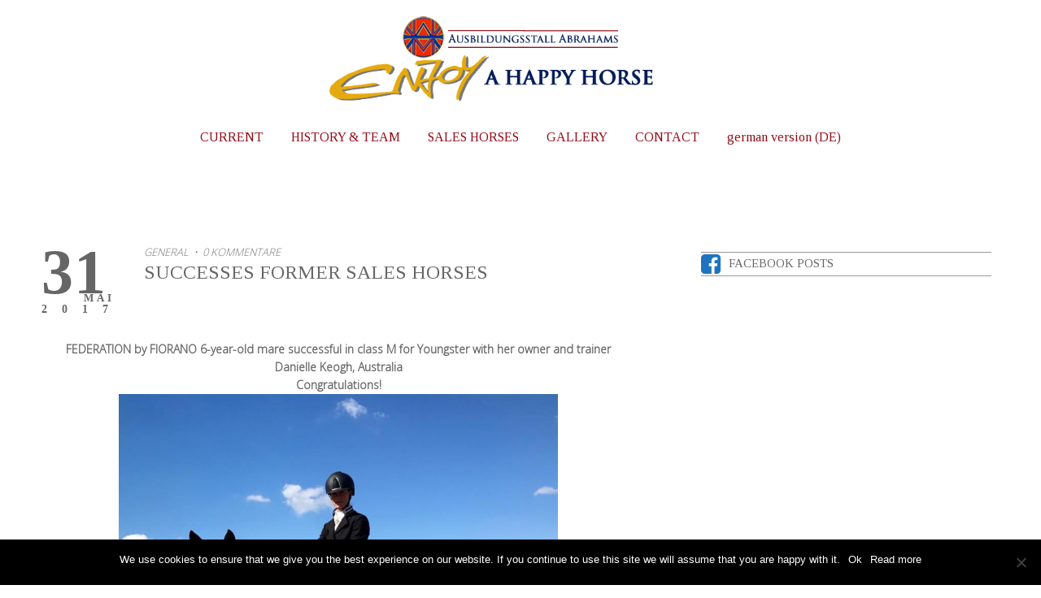

--- FILE ---
content_type: text/html; charset=UTF-8
request_url: http://cr.ausbildungsstall-abrahams.de/blog/2017/05/31/3706/
body_size: 8312
content:
<!DOCTYPE html>
<!--[if !(IE 7) | !(IE 8)  ]><!-->
<html lang="de">
<!--<![endif]-->
<head>
	<meta charset="UTF-8" />	
	<meta name="viewport" content="width=device-width, initial-scale=1" />
		<link rel="profile" href="http://gmpg.org/xfn/11" />
	<link rel="pingback" href="" />
	
	<!--[if lt IE 9]>
	<script src="http://cr.ausbildungsstall-abrahams.de/wp-content/themes/princess/js/html5.js" type="text/javascript"></script>	
	<![endif]-->
	
	<title>Successes former sales horses &#8211; ride clever &#8211; education stall Abrahams</title>
<meta name='robots' content='max-image-preview:large' />
<link rel='dns-prefetch' href='//maxcdn.bootstrapcdn.com' />
<link rel="alternate" type="application/rss+xml" title="ride clever - education stall Abrahams &raquo; Feed" href="http://cr.ausbildungsstall-abrahams.de/feed/" />
<link rel="alternate" type="application/rss+xml" title="ride clever - education stall Abrahams &raquo; Kommentar-Feed" href="http://cr.ausbildungsstall-abrahams.de/comments/feed/" />
<script type="text/javascript">
window._wpemojiSettings = {"baseUrl":"https:\/\/s.w.org\/images\/core\/emoji\/14.0.0\/72x72\/","ext":".png","svgUrl":"https:\/\/s.w.org\/images\/core\/emoji\/14.0.0\/svg\/","svgExt":".svg","source":{"concatemoji":"http:\/\/cr.ausbildungsstall-abrahams.de\/wp-includes\/js\/wp-emoji-release.min.js?ver=6.1.9"}};
/*! This file is auto-generated */
!function(e,a,t){var n,r,o,i=a.createElement("canvas"),p=i.getContext&&i.getContext("2d");function s(e,t){var a=String.fromCharCode,e=(p.clearRect(0,0,i.width,i.height),p.fillText(a.apply(this,e),0,0),i.toDataURL());return p.clearRect(0,0,i.width,i.height),p.fillText(a.apply(this,t),0,0),e===i.toDataURL()}function c(e){var t=a.createElement("script");t.src=e,t.defer=t.type="text/javascript",a.getElementsByTagName("head")[0].appendChild(t)}for(o=Array("flag","emoji"),t.supports={everything:!0,everythingExceptFlag:!0},r=0;r<o.length;r++)t.supports[o[r]]=function(e){if(p&&p.fillText)switch(p.textBaseline="top",p.font="600 32px Arial",e){case"flag":return s([127987,65039,8205,9895,65039],[127987,65039,8203,9895,65039])?!1:!s([55356,56826,55356,56819],[55356,56826,8203,55356,56819])&&!s([55356,57332,56128,56423,56128,56418,56128,56421,56128,56430,56128,56423,56128,56447],[55356,57332,8203,56128,56423,8203,56128,56418,8203,56128,56421,8203,56128,56430,8203,56128,56423,8203,56128,56447]);case"emoji":return!s([129777,127995,8205,129778,127999],[129777,127995,8203,129778,127999])}return!1}(o[r]),t.supports.everything=t.supports.everything&&t.supports[o[r]],"flag"!==o[r]&&(t.supports.everythingExceptFlag=t.supports.everythingExceptFlag&&t.supports[o[r]]);t.supports.everythingExceptFlag=t.supports.everythingExceptFlag&&!t.supports.flag,t.DOMReady=!1,t.readyCallback=function(){t.DOMReady=!0},t.supports.everything||(n=function(){t.readyCallback()},a.addEventListener?(a.addEventListener("DOMContentLoaded",n,!1),e.addEventListener("load",n,!1)):(e.attachEvent("onload",n),a.attachEvent("onreadystatechange",function(){"complete"===a.readyState&&t.readyCallback()})),(e=t.source||{}).concatemoji?c(e.concatemoji):e.wpemoji&&e.twemoji&&(c(e.twemoji),c(e.wpemoji)))}(window,document,window._wpemojiSettings);
</script>
<style type="text/css">
img.wp-smiley,
img.emoji {
	display: inline !important;
	border: none !important;
	box-shadow: none !important;
	height: 1em !important;
	width: 1em !important;
	margin: 0 0.07em !important;
	vertical-align: -0.1em !important;
	background: none !important;
	padding: 0 !important;
}
</style>
	<link rel='stylesheet' id='wp-block-library-css' href='http://cr.ausbildungsstall-abrahams.de/wp-includes/css/dist/block-library/style.min.css?ver=6.1.9' type='text/css' media='all' />
<link rel='stylesheet' id='classic-theme-styles-css' href='http://cr.ausbildungsstall-abrahams.de/wp-includes/css/classic-themes.min.css?ver=1' type='text/css' media='all' />
<style id='global-styles-inline-css' type='text/css'>
body{--wp--preset--color--black: #000000;--wp--preset--color--cyan-bluish-gray: #abb8c3;--wp--preset--color--white: #ffffff;--wp--preset--color--pale-pink: #f78da7;--wp--preset--color--vivid-red: #cf2e2e;--wp--preset--color--luminous-vivid-orange: #ff6900;--wp--preset--color--luminous-vivid-amber: #fcb900;--wp--preset--color--light-green-cyan: #7bdcb5;--wp--preset--color--vivid-green-cyan: #00d084;--wp--preset--color--pale-cyan-blue: #8ed1fc;--wp--preset--color--vivid-cyan-blue: #0693e3;--wp--preset--color--vivid-purple: #9b51e0;--wp--preset--gradient--vivid-cyan-blue-to-vivid-purple: linear-gradient(135deg,rgba(6,147,227,1) 0%,rgb(155,81,224) 100%);--wp--preset--gradient--light-green-cyan-to-vivid-green-cyan: linear-gradient(135deg,rgb(122,220,180) 0%,rgb(0,208,130) 100%);--wp--preset--gradient--luminous-vivid-amber-to-luminous-vivid-orange: linear-gradient(135deg,rgba(252,185,0,1) 0%,rgba(255,105,0,1) 100%);--wp--preset--gradient--luminous-vivid-orange-to-vivid-red: linear-gradient(135deg,rgba(255,105,0,1) 0%,rgb(207,46,46) 100%);--wp--preset--gradient--very-light-gray-to-cyan-bluish-gray: linear-gradient(135deg,rgb(238,238,238) 0%,rgb(169,184,195) 100%);--wp--preset--gradient--cool-to-warm-spectrum: linear-gradient(135deg,rgb(74,234,220) 0%,rgb(151,120,209) 20%,rgb(207,42,186) 40%,rgb(238,44,130) 60%,rgb(251,105,98) 80%,rgb(254,248,76) 100%);--wp--preset--gradient--blush-light-purple: linear-gradient(135deg,rgb(255,206,236) 0%,rgb(152,150,240) 100%);--wp--preset--gradient--blush-bordeaux: linear-gradient(135deg,rgb(254,205,165) 0%,rgb(254,45,45) 50%,rgb(107,0,62) 100%);--wp--preset--gradient--luminous-dusk: linear-gradient(135deg,rgb(255,203,112) 0%,rgb(199,81,192) 50%,rgb(65,88,208) 100%);--wp--preset--gradient--pale-ocean: linear-gradient(135deg,rgb(255,245,203) 0%,rgb(182,227,212) 50%,rgb(51,167,181) 100%);--wp--preset--gradient--electric-grass: linear-gradient(135deg,rgb(202,248,128) 0%,rgb(113,206,126) 100%);--wp--preset--gradient--midnight: linear-gradient(135deg,rgb(2,3,129) 0%,rgb(40,116,252) 100%);--wp--preset--duotone--dark-grayscale: url('#wp-duotone-dark-grayscale');--wp--preset--duotone--grayscale: url('#wp-duotone-grayscale');--wp--preset--duotone--purple-yellow: url('#wp-duotone-purple-yellow');--wp--preset--duotone--blue-red: url('#wp-duotone-blue-red');--wp--preset--duotone--midnight: url('#wp-duotone-midnight');--wp--preset--duotone--magenta-yellow: url('#wp-duotone-magenta-yellow');--wp--preset--duotone--purple-green: url('#wp-duotone-purple-green');--wp--preset--duotone--blue-orange: url('#wp-duotone-blue-orange');--wp--preset--font-size--small: 13px;--wp--preset--font-size--medium: 20px;--wp--preset--font-size--large: 36px;--wp--preset--font-size--x-large: 42px;--wp--preset--spacing--20: 0.44rem;--wp--preset--spacing--30: 0.67rem;--wp--preset--spacing--40: 1rem;--wp--preset--spacing--50: 1.5rem;--wp--preset--spacing--60: 2.25rem;--wp--preset--spacing--70: 3.38rem;--wp--preset--spacing--80: 5.06rem;}:where(.is-layout-flex){gap: 0.5em;}body .is-layout-flow > .alignleft{float: left;margin-inline-start: 0;margin-inline-end: 2em;}body .is-layout-flow > .alignright{float: right;margin-inline-start: 2em;margin-inline-end: 0;}body .is-layout-flow > .aligncenter{margin-left: auto !important;margin-right: auto !important;}body .is-layout-constrained > .alignleft{float: left;margin-inline-start: 0;margin-inline-end: 2em;}body .is-layout-constrained > .alignright{float: right;margin-inline-start: 2em;margin-inline-end: 0;}body .is-layout-constrained > .aligncenter{margin-left: auto !important;margin-right: auto !important;}body .is-layout-constrained > :where(:not(.alignleft):not(.alignright):not(.alignfull)){max-width: var(--wp--style--global--content-size);margin-left: auto !important;margin-right: auto !important;}body .is-layout-constrained > .alignwide{max-width: var(--wp--style--global--wide-size);}body .is-layout-flex{display: flex;}body .is-layout-flex{flex-wrap: wrap;align-items: center;}body .is-layout-flex > *{margin: 0;}:where(.wp-block-columns.is-layout-flex){gap: 2em;}.has-black-color{color: var(--wp--preset--color--black) !important;}.has-cyan-bluish-gray-color{color: var(--wp--preset--color--cyan-bluish-gray) !important;}.has-white-color{color: var(--wp--preset--color--white) !important;}.has-pale-pink-color{color: var(--wp--preset--color--pale-pink) !important;}.has-vivid-red-color{color: var(--wp--preset--color--vivid-red) !important;}.has-luminous-vivid-orange-color{color: var(--wp--preset--color--luminous-vivid-orange) !important;}.has-luminous-vivid-amber-color{color: var(--wp--preset--color--luminous-vivid-amber) !important;}.has-light-green-cyan-color{color: var(--wp--preset--color--light-green-cyan) !important;}.has-vivid-green-cyan-color{color: var(--wp--preset--color--vivid-green-cyan) !important;}.has-pale-cyan-blue-color{color: var(--wp--preset--color--pale-cyan-blue) !important;}.has-vivid-cyan-blue-color{color: var(--wp--preset--color--vivid-cyan-blue) !important;}.has-vivid-purple-color{color: var(--wp--preset--color--vivid-purple) !important;}.has-black-background-color{background-color: var(--wp--preset--color--black) !important;}.has-cyan-bluish-gray-background-color{background-color: var(--wp--preset--color--cyan-bluish-gray) !important;}.has-white-background-color{background-color: var(--wp--preset--color--white) !important;}.has-pale-pink-background-color{background-color: var(--wp--preset--color--pale-pink) !important;}.has-vivid-red-background-color{background-color: var(--wp--preset--color--vivid-red) !important;}.has-luminous-vivid-orange-background-color{background-color: var(--wp--preset--color--luminous-vivid-orange) !important;}.has-luminous-vivid-amber-background-color{background-color: var(--wp--preset--color--luminous-vivid-amber) !important;}.has-light-green-cyan-background-color{background-color: var(--wp--preset--color--light-green-cyan) !important;}.has-vivid-green-cyan-background-color{background-color: var(--wp--preset--color--vivid-green-cyan) !important;}.has-pale-cyan-blue-background-color{background-color: var(--wp--preset--color--pale-cyan-blue) !important;}.has-vivid-cyan-blue-background-color{background-color: var(--wp--preset--color--vivid-cyan-blue) !important;}.has-vivid-purple-background-color{background-color: var(--wp--preset--color--vivid-purple) !important;}.has-black-border-color{border-color: var(--wp--preset--color--black) !important;}.has-cyan-bluish-gray-border-color{border-color: var(--wp--preset--color--cyan-bluish-gray) !important;}.has-white-border-color{border-color: var(--wp--preset--color--white) !important;}.has-pale-pink-border-color{border-color: var(--wp--preset--color--pale-pink) !important;}.has-vivid-red-border-color{border-color: var(--wp--preset--color--vivid-red) !important;}.has-luminous-vivid-orange-border-color{border-color: var(--wp--preset--color--luminous-vivid-orange) !important;}.has-luminous-vivid-amber-border-color{border-color: var(--wp--preset--color--luminous-vivid-amber) !important;}.has-light-green-cyan-border-color{border-color: var(--wp--preset--color--light-green-cyan) !important;}.has-vivid-green-cyan-border-color{border-color: var(--wp--preset--color--vivid-green-cyan) !important;}.has-pale-cyan-blue-border-color{border-color: var(--wp--preset--color--pale-cyan-blue) !important;}.has-vivid-cyan-blue-border-color{border-color: var(--wp--preset--color--vivid-cyan-blue) !important;}.has-vivid-purple-border-color{border-color: var(--wp--preset--color--vivid-purple) !important;}.has-vivid-cyan-blue-to-vivid-purple-gradient-background{background: var(--wp--preset--gradient--vivid-cyan-blue-to-vivid-purple) !important;}.has-light-green-cyan-to-vivid-green-cyan-gradient-background{background: var(--wp--preset--gradient--light-green-cyan-to-vivid-green-cyan) !important;}.has-luminous-vivid-amber-to-luminous-vivid-orange-gradient-background{background: var(--wp--preset--gradient--luminous-vivid-amber-to-luminous-vivid-orange) !important;}.has-luminous-vivid-orange-to-vivid-red-gradient-background{background: var(--wp--preset--gradient--luminous-vivid-orange-to-vivid-red) !important;}.has-very-light-gray-to-cyan-bluish-gray-gradient-background{background: var(--wp--preset--gradient--very-light-gray-to-cyan-bluish-gray) !important;}.has-cool-to-warm-spectrum-gradient-background{background: var(--wp--preset--gradient--cool-to-warm-spectrum) !important;}.has-blush-light-purple-gradient-background{background: var(--wp--preset--gradient--blush-light-purple) !important;}.has-blush-bordeaux-gradient-background{background: var(--wp--preset--gradient--blush-bordeaux) !important;}.has-luminous-dusk-gradient-background{background: var(--wp--preset--gradient--luminous-dusk) !important;}.has-pale-ocean-gradient-background{background: var(--wp--preset--gradient--pale-ocean) !important;}.has-electric-grass-gradient-background{background: var(--wp--preset--gradient--electric-grass) !important;}.has-midnight-gradient-background{background: var(--wp--preset--gradient--midnight) !important;}.has-small-font-size{font-size: var(--wp--preset--font-size--small) !important;}.has-medium-font-size{font-size: var(--wp--preset--font-size--medium) !important;}.has-large-font-size{font-size: var(--wp--preset--font-size--large) !important;}.has-x-large-font-size{font-size: var(--wp--preset--font-size--x-large) !important;}
.wp-block-navigation a:where(:not(.wp-element-button)){color: inherit;}
:where(.wp-block-columns.is-layout-flex){gap: 2em;}
.wp-block-pullquote{font-size: 1.5em;line-height: 1.6;}
</style>
<link rel='stylesheet' id='cookie-notice-front-css' href='http://cr.ausbildungsstall-abrahams.de/wp-content/plugins/cookie-notice/css/front.min.css?ver=2.5.5' type='text/css' media='all' />
<link rel='stylesheet' id='cff-css' href='http://cr.ausbildungsstall-abrahams.de/wp-content/plugins/custom-facebook-feed-pro/css/cff-style.css?ver=3.5' type='text/css' media='all' />
<link rel='stylesheet' id='sb-font-awesome-css-css' href='https://maxcdn.bootstrapcdn.com/font-awesome/4.7.0/css/font-awesome.min.css?ver=6.1.9' type='text/css' media='all' />
<link rel='stylesheet' id='font-awesome-css' href='http://cr.ausbildungsstall-abrahams.de/wp-content/themes/princess/css/font-awesome.css' type='text/css' media='all' />
<link rel='stylesheet' id='tp-default-css' href='http://cr.ausbildungsstall-abrahams.de/wp-content/themes/princess/style.css' type='text/css' media='all' />
<link rel='stylesheet' id='tp-responsive-style-css' href='http://cr.ausbildungsstall-abrahams.de/wp-content/themes/princess/style-responsive.css' type='text/css' media='all' />
<!--[if lt IE 9]>
<link rel='stylesheet' id='tp-ltie9-def-css' href='http://cr.ausbildungsstall-abrahams.de/wp-content/themes/princess/style.css' type='text/css' media='all' />
<![endif]-->
<!--[if lt IE 8]>
<link rel='stylesheet' id='tp-ltie8-css' href='http://cr.ausbildungsstall-abrahams.de/wp-content/themes/princess/css/stop_ie.css' type='text/css' media='all' />
<![endif]-->
<script type='text/javascript' id='cookie-notice-front-js-before'>
var cnArgs = {"ajaxUrl":"http:\/\/cr.ausbildungsstall-abrahams.de\/wp-admin\/admin-ajax.php","nonce":"fc4d21e3ad","hideEffect":"fade","position":"bottom","onScroll":false,"onScrollOffset":100,"onClick":false,"cookieName":"cookie_notice_accepted","cookieTime":2592000,"cookieTimeRejected":2592000,"globalCookie":false,"redirection":false,"cache":false,"revokeCookies":false,"revokeCookiesOpt":"automatic"};
</script>
<script type='text/javascript' src='http://cr.ausbildungsstall-abrahams.de/wp-content/plugins/cookie-notice/js/front.min.js?ver=2.5.5' id='cookie-notice-front-js'></script>
<script type='text/javascript' src='http://cr.ausbildungsstall-abrahams.de/wp-includes/js/jquery/jquery.min.js?ver=3.6.1' id='jquery-core-js'></script>
<script type='text/javascript' src='http://cr.ausbildungsstall-abrahams.de/wp-includes/js/jquery/jquery-migrate.min.js?ver=3.3.2' id='jquery-migrate-js'></script>
<script type='text/javascript' src='http://cr.ausbildungsstall-abrahams.de/wp-content/themes/princess/js/startup.js?ver=6.1.9' id='startup-js'></script>
<script type='text/javascript' src='http://cr.ausbildungsstall-abrahams.de/wp-content/themes/princess/js/tp.imageviewer.js?ver=6.1.9' id='tp-imageviewer-js'></script>
<link rel="https://api.w.org/" href="http://cr.ausbildungsstall-abrahams.de/wp-json/" /><link rel="alternate" type="application/json" href="http://cr.ausbildungsstall-abrahams.de/wp-json/wp/v2/posts/3706" /><link rel="EditURI" type="application/rsd+xml" title="RSD" href="http://cr.ausbildungsstall-abrahams.de/xmlrpc.php?rsd" />
<link rel="wlwmanifest" type="application/wlwmanifest+xml" href="http://cr.ausbildungsstall-abrahams.de/wp-includes/wlwmanifest.xml" />
<meta name="generator" content="WordPress 6.1.9" />
<link rel="canonical" href="http://cr.ausbildungsstall-abrahams.de/blog/2017/05/31/3706/" />
<link rel='shortlink' href='http://cr.ausbildungsstall-abrahams.de/?p=3706' />
<link rel="alternate" type="application/json+oembed" href="http://cr.ausbildungsstall-abrahams.de/wp-json/oembed/1.0/embed?url=http%3A%2F%2Fcr.ausbildungsstall-abrahams.de%2Fblog%2F2017%2F05%2F31%2F3706%2F" />
<link rel="alternate" type="text/xml+oembed" href="http://cr.ausbildungsstall-abrahams.de/wp-json/oembed/1.0/embed?url=http%3A%2F%2Fcr.ausbildungsstall-abrahams.de%2Fblog%2F2017%2F05%2F31%2F3706%2F&#038;format=xml" />
<!-- Custom Facebook Feed JS vars -->
<script type="text/javascript">
var cffsiteurl = "http://cr.ausbildungsstall-abrahams.de/wp-content/plugins";
var cffajaxurl = "http://cr.ausbildungsstall-abrahams.de/wp-admin/admin-ajax.php";
var cffmetatrans = "false";

var cfflinkhashtags = "true";
</script>
</head>
<body class="post-template-default single single-post postid-3706 single-format-standard cookies-not-set">

	
	<!-- DISPLAY MESSAGE IF JAVA IS TURNED OFF -->	
	<noscript>		
		<div id="notification"><strong>This website requires JavaScript!</strong> Please enable JavaScript in your browser and reload the page!</div>	
	</noscript>

	<!-- OLD IE BROWSER WARNING -->
	<div id="ie_warning"><img src="http://cr.ausbildungsstall-abrahams.de/wp-content/themes/princess/images/warning.png" alt="warning icon" /><br /><strong>YOUR BROWSER IS OUT OF DATE!</strong><br /><br />This website uses the latest web technologies so it requires an up-to-date, fast browser!<br />Please try <a href="http://www.mozilla.org/en-US/firefox/new/?from=getfirefox">Firefox</a> or <a href="https://www.google.com/chrome">Chrome</a>!</div>
	
	
	<!-- PRELOADER -->
	<div id="preloader"></div>
	
	
	<!-- HEADER -->
	<header class="header">
		<div class="bg">
			<div class="wrapper">
						
				<nav class="responsive-res">
				
					<div class="logo"><a href="http://cr.ausbildungsstall-abrahams.de"><img src="http://cr.ausbildungsstall-abrahams.de/wp-content/uploads/sites/5/2017/05/LogoStallAbrahams_enjoy.png" alt="logo" /></a></div>
					
					<div id="responsive-menu"><i class="fa fa-bars"></i></div>
					
									</nav>
			
				<nav class="desktop-res">
				<div class="logo style2"><a href="http://cr.ausbildungsstall-abrahams.de"><img src="http://cr.ausbildungsstall-abrahams.de/wp-content/uploads/sites/5/2017/05/LogoStallAbrahams_enjoy.png" alt="logo" /></a></div><ul id="menu-main" class="menu"><li id="menu-item-3438" class="menu-item menu-item-type-post_type menu-item-object-page menu-item-3438"><a href="http://cr.ausbildungsstall-abrahams.de/news/">CURRENT</a></li>
<li id="menu-item-3402" class="menu-item menu-item-type-post_type menu-item-object-page menu-item-3402"><a href="http://cr.ausbildungsstall-abrahams.de/historie-team/">HISTORY &amp; TEAM</a></li>
<li id="menu-item-3603" class="menu-item menu-item-type-post_type menu-item-object-page menu-item-3603"><a href="http://cr.ausbildungsstall-abrahams.de/verkaufspferde/">SALES HORSES</a></li>
<li id="menu-item-1721" class="menu-item menu-item-type-post_type menu-item-object-page menu-item-1721"><a href="http://cr.ausbildungsstall-abrahams.de/galerie/">GALLERY</a></li>
<li id="menu-item-3444" class="menu-item menu-item-type-post_type menu-item-object-page menu-item-3444"><a href="http://cr.ausbildungsstall-abrahams.de/kontakt/">CONTACT</a></li>
<li id="menu-item-3544" class="menu-item menu-item-type-custom menu-item-object-custom menu-item-3544"><a href="http://ausbildungsstall-abrahams.de">german version (DE)</a></li>
</ul>				</nav>
							<div id="metaslider-id-1611" style="max-width: 1920px;" class="ml-slider-3-94-0 metaslider metaslider-responsive metaslider-1611 ml-slider ms-theme-default" role="region" aria-roledescription="Slideshow" aria-label="New Slider">
    <div id="metaslider_container_1611">
        <ul id='metaslider_1611' class='rslides'>
        </ul>
        
    </div>
</div>	
			</div>
			
		</div>
	</header>
	
	<div id="header-shadow"></div>
	
	
		<!-- RESPONSIVE MENU -->
		<div id="respo-menu-holder">
			<ul id="respo-menu-list-left" class="menu"><li class="menu-item menu-item-type-post_type menu-item-object-page menu-item-3438"><a href="http://cr.ausbildungsstall-abrahams.de/news/">CURRENT</a></li>
<li class="menu-item menu-item-type-post_type menu-item-object-page menu-item-3402"><a href="http://cr.ausbildungsstall-abrahams.de/historie-team/">HISTORY &amp; TEAM</a></li>
<li class="menu-item menu-item-type-post_type menu-item-object-page menu-item-3603"><a href="http://cr.ausbildungsstall-abrahams.de/verkaufspferde/">SALES HORSES</a></li>
<li class="menu-item menu-item-type-post_type menu-item-object-page menu-item-1721"><a href="http://cr.ausbildungsstall-abrahams.de/galerie/">GALLERY</a></li>
<li class="menu-item menu-item-type-post_type menu-item-object-page menu-item-3444"><a href="http://cr.ausbildungsstall-abrahams.de/kontakt/">CONTACT</a></li>
<li class="menu-item menu-item-type-custom menu-item-object-custom menu-item-3544"><a href="http://ausbildungsstall-abrahams.de">german version (DE)</a></li>
</ul><!-- SEARCH FORM -->
<div class="search">
	<form action="http://cr.ausbildungsstall-abrahams.de/" method="get" accept-charset="utf-8" class="search-form">
		<input type="text" class="input-text" name="s" value="Suche" onfocus="if(this.value=='SEARCH'){this.value=''};" onblur="if(this.value==''){this.value='Suche'}" />
		<button type="submit"><i class="fa fa-search"></i></button>
	</form>
</div>		</div>

				<section id="page-content">
				
					<div class="content with-sidebar">						
					
		<div class="post-head">
			<div class="post-date">31<span>Mai</span><br />
				<div class="year">2017</div>
			</div>
			
			<div class="post-info"><span><a href="http://cr.ausbildungsstall-abrahams.de/blog/category/allgemein/" rel="category tag">General</a>&nbsp;&nbsp;&#8226;&nbsp;&nbsp;0 Kommentare</span>
				<br /><h1><a href="http://cr.ausbildungsstall-abrahams.de/blog/2017/05/31/3706/">Successes former sales horses</a></h1>
			</div>				
		</div>
		<div class="clear"></div><article class="tp-single-post"><div id="gt-c" class="g-section">
<div id="gt-form-c">
<form id="gt-form" action="/" enctype="application/x-www-form-urlencoded" method="post" name="text_form">
<div id="gt-text-all">
<div id="gt-main">
<div id="gt-text-c">
<div id="gt-text-top">
<div id="gt-res-c" class="g-unit">
<div id="gt-res-p">
<div id="gt-res-data">
<div id="gt-res-wrap">
<div id="gt-res-content">
<div id="gt-res-dir-ctr" class="trans-verified-button-small" dir="ltr" style="text-align: center"><strong><span id="result_box" lang="en">FEDERATION by FIORANO 6-year-old mare successful in class M for Youngster with her owner and trainer </span></strong></div>
<div class="trans-verified-button-small" dir="ltr" style="text-align: center"><strong><span id="result_box" lang="en">Danielle Keogh, Australia </span></strong></div>
<div class="trans-verified-button-small" dir="ltr" style="text-align: center"><strong><span id="result_box" lang="en">Congratulations!</span></strong></div>
<div class="trans-verified-button-small" dir="ltr" style="text-align: center"><img decoding="async" class="alignnone size-medium wp-image-3707" src="http://cr.ausbildungsstall-abrahams.de/wp-content/uploads/sites/5/2017/05/Federation-von-Fiorano-540x604.png" alt="" width="540" height="604" /></div>
</div>
</div>
</div>
</div>
</div>
</div>
</div>
</div>
</div>
</form>
</div>
</div>
</article>
		<div class="vspace2"></div><p class="hidden" id="comment-thanks">Vielen Dank!</p>
					</div>
				<div class="sidebar widget-area"><aside id="text-2" class="widget widget_text">			<div class="textwidget"><div class="cff-wrapper"><div id="cff" data-char="120" class="cff  cff-fixed-height cff-thumb-layout cff-timeline-feed cff-pag  cff-lb" style="height:800px; " data-fb-text="Auf Facebook anzeigen" data-offset="" data-own-token="true" data-grid-pag="" data-lb-comments="true" data-pag-num="5" data-cff-shortcode=""><h3 class="cff-header" ><i class="fa fab fa-facebook-square" aria-hidden="true" style="color: #1e73be; font-size: 28px;"></i><span class="cff-header-text" style="height: 28px;">Facebook Posts</span></h3><div class="cff-posts-wrap"><div class='cff-error-msg'><p><b>This message is only visible to admins:</b><br />Unable to display Facebook posts</p><div id="cff-error-reason"><b>Error:</b> Error validating access token: The session has been invalidated because the user changed their password or Facebook has changed the session for security reasons.<br /><b>Type:</b> OAuthException<br /><b>Code:</b> 190<br />Subcode: 460<br /><a href="https://smashballoon.com/custom-facebook-feed/docs/errors/" target="_blank" rel="noopener">Click here to Troubleshoot</a>.</div></div></div></div><div class="cff-clear"></div></div></div>
		</aside><aside id="text-3" class="widget widget_text"><h3 class="widget-title">OUR PARTNERS</h3>			<div class="textwidget"><a href="http://oldenburger-pferde.net" target="_blank" rel="noopener"><img src="/wp-content/uploads/2017/04/OLOS_Zuchtverein.png" /></a>
<a href="http://www.reiterverband-oldenburg.de/" target="_blank" rel="noopener"><img src="/wp-content/uploads/2017/04/LOGO_RVO_klein.png" />
<a href="https://www.ludgers.de//" target="_blank" rel="noopener"><img src="/wp-content/uploads/2017/06/ludgers-fluegelpferd-schriftzug300.png" />
<a href="http://www.der-gruene-sand.de/" target="_blank" rel="noopener"><img src="/wp-content/uploads/2017/05/Logo_gruener_Sand.jpg" />
<a href="http://www.tierarztpraxis-doetlingen.de" target="_blank" rel="noopener"><img src="/wp-content/uploads/2017/05/logo-moeller-website.png" />
<a href="http://hufbeschlag-fischer.de" target="_blank" rel="noopener"><img src="/wp-content/uploads/2017/06/fischer.png" /></a>
</div>
		</aside><aside id="search-4" class="widget widget_search"><h3 class="widget-title">SEARCH</h3><!-- SEARCH FORM -->
<div class="search">
	<form action="http://cr.ausbildungsstall-abrahams.de/" method="get" accept-charset="utf-8" class="search-form">
		<input type="text" class="input-text" name="s" value="Suche" onfocus="if(this.value=='SEARCH'){this.value=''};" onblur="if(this.value==''){this.value='Suche'}" />
		<button type="submit"><i class="fa fa-search"></i></button>
	</form>
</div></aside><aside id="archives-2" class="widget widget_archive"><h3 class="widget-title">Archiv</h3>
			<ul>
					<li><a href='http://cr.ausbildungsstall-abrahams.de/blog/2018/10/'>Oktober 2018</a></li>
	<li><a href='http://cr.ausbildungsstall-abrahams.de/blog/2018/09/'>September 2018</a></li>
	<li><a href='http://cr.ausbildungsstall-abrahams.de/blog/2018/08/'>August 2018</a></li>
	<li><a href='http://cr.ausbildungsstall-abrahams.de/blog/2018/07/'>Juli 2018</a></li>
	<li><a href='http://cr.ausbildungsstall-abrahams.de/blog/2018/06/'>Juni 2018</a></li>
	<li><a href='http://cr.ausbildungsstall-abrahams.de/blog/2018/03/'>März 2018</a></li>
	<li><a href='http://cr.ausbildungsstall-abrahams.de/blog/2018/02/'>Februar 2018</a></li>
	<li><a href='http://cr.ausbildungsstall-abrahams.de/blog/2018/01/'>Januar 2018</a></li>
	<li><a href='http://cr.ausbildungsstall-abrahams.de/blog/2017/12/'>Dezember 2017</a></li>
	<li><a href='http://cr.ausbildungsstall-abrahams.de/blog/2017/10/'>Oktober 2017</a></li>
	<li><a href='http://cr.ausbildungsstall-abrahams.de/blog/2017/09/'>September 2017</a></li>
	<li><a href='http://cr.ausbildungsstall-abrahams.de/blog/2017/08/'>August 2017</a></li>
	<li><a href='http://cr.ausbildungsstall-abrahams.de/blog/2017/07/'>Juli 2017</a></li>
	<li><a href='http://cr.ausbildungsstall-abrahams.de/blog/2017/06/'>Juni 2017</a></li>
	<li><a href='http://cr.ausbildungsstall-abrahams.de/blog/2017/05/'>Mai 2017</a></li>
			</ul>

			</aside></div>
				</section>
	<footer>						
		<div class="bg">
			<section class="wrapper">
				<div class="logo"><a href="http://cr.ausbildungsstall-abrahams.de"><img src="http://cr.ausbildungsstall-abrahams.de/wp-content/uploads/sites/5/2017/05/LogoStallAbrahams_enjoy.png" alt="" /></a></div><div class="footer-left"><ul id="footer-menu" class="menu"><li id="menu-item-1759" class="menu-item menu-item-type-post_type menu-item-object-page menu-item-1759"><a href="http://cr.ausbildungsstall-abrahams.de/datenschutz/">DATA PROTECTION</a><li class="li-sep">&nbsp;|&nbsp;</li>
<li id="menu-item-1761" class="menu-item menu-item-type-post_type menu-item-object-page menu-item-1761"><a href="http://cr.ausbildungsstall-abrahams.de/impressum/">IMPRESSUM</a><li class="li-sep">&nbsp;|&nbsp;</li>
</ul><br /><p class="copyright">tuned by device</a></p></div>			</section>
		</div>
	</footer>
							
	
	
	
	<!-- CUSTOM PHOTO VIEWER -->
	<div id="tp-photo-viewer">
		<div id="tp-pv-loading"><img src="http://cr.ausbildungsstall-abrahams.de/wp-content/themes/princess/images/tp-pv-loading.gif" alt="loading" /></div>
		<div id="tp-pv-img"></div>
		<div id="tp-pv-close">&times;</div>
		<div id="tp-pv-prev"><i class="fa fa-angle-left"></i></div>
		<div id="tp-pv-next"><i class="fa fa-angle-right"></i></div>
	</div>
	
	
	
	<!-- WP FOOTER STARTS -->
	<link rel='stylesheet' id='metaslider-responsive-slider-css' href='http://cr.ausbildungsstall-abrahams.de/wp-content/plugins/ml-slider/assets/sliders/responsiveslides/responsiveslides.css?ver=3.94.0' type='text/css' media='all' property='stylesheet' />
<link rel='stylesheet' id='metaslider-public-css' href='http://cr.ausbildungsstall-abrahams.de/wp-content/plugins/ml-slider/assets/metaslider/public.css?ver=3.94.0' type='text/css' media='all' property='stylesheet' />
<style id='metaslider-public-inline-css' type='text/css'>
@media only screen and (max-width: 767px) {body:after { display: none; content: "smartphone"; } .hide-arrows-smartphone .flex-direction-nav, .hide-navigation-smartphone .flex-control-paging, .hide-navigation-smartphone .flex-control-nav, .hide-navigation-smartphone .filmstrip{ display: none!important; }}@media only screen and (min-width : 768px) and (max-width: 1023px) {body:after { display: none; content: "tablet"; } .hide-arrows-tablet .flex-direction-nav, .hide-navigation-tablet .flex-control-paging, .hide-navigation-tablet .flex-control-nav, .hide-navigation-tablet .filmstrip{ display: none!important; }}@media only screen and (min-width : 1024px) and (max-width: 1439px) {body:after { display: none; content: "laptop"; } .hide-arrows-laptop .flex-direction-nav, .hide-navigation-laptop .flex-control-paging, .hide-navigation-laptop .flex-control-nav, .hide-navigation-laptop .filmstrip{ display: none!important; }}@media only screen and (min-width : 1440px) {body:after { display: none; content: "desktop"; } .hide-arrows-desktop .flex-direction-nav, .hide-navigation-desktop .flex-control-paging, .hide-navigation-desktop .flex-control-nav, .hide-navigation-desktop .filmstrip{ display: none!important; }}
</style>
<script type='text/javascript' src='http://cr.ausbildungsstall-abrahams.de/wp-content/plugins/custom-facebook-feed-pro/js/cff-scripts.js?ver=3.5' id='cffscripts-js'></script>
<script type='text/javascript' src='http://cr.ausbildungsstall-abrahams.de/wp-content/themes/princess/js/retina.js?ver=6.1.9' id='retina_js-js'></script>
<script type='text/javascript' src='http://cr.ausbildungsstall-abrahams.de/wp-content/plugins/ml-slider/assets/sliders/responsiveslides/responsiveslides.min.js?ver=3.94.0' id='metaslider-responsive-slider-js'></script>
<script type='text/javascript' id='metaslider-responsive-slider-js-after'>
var metaslider_1611 = function($) {
            $('#metaslider_1611').responsiveSlides({ 
                timeout:6000,
                pager:false,
                nav:false,
                pause:true,
                speed:600,
                prevText:"&lt;",
                nextText:"&gt;",
                auto:true
            });
            $(document).trigger('metaslider/initialized', '#metaslider_1611');
        };
 jQuery(document).ready(function($) {
 $('.metaslider').attr('tabindex', '0');
 $(document).on('keyup.slider', function(e) {
      if (e.keyCode == 37) {
          $('.prev').trigger('click');
      } else if (e.keyCode == 39) {
          $('.next').trigger('click');
      }
  });
 });
        var timer_metaslider_1611 = function() {
            var slider = !window.jQuery ? window.setTimeout(timer_metaslider_1611, 100) : !jQuery.isReady ? window.setTimeout(timer_metaslider_1611, 1) : metaslider_1611(window.jQuery);
        };
        timer_metaslider_1611();
</script>
<script type='text/javascript' id='metaslider-script-js-extra'>
/* <![CDATA[ */
var wpData = {"baseUrl":"http:\/\/cr.ausbildungsstall-abrahams.de"};
/* ]]> */
</script>
<script type='text/javascript' src='http://cr.ausbildungsstall-abrahams.de/wp-content/plugins/ml-slider/assets/metaslider/script.min.js?ver=3.94.0' id='metaslider-script-js'></script>

		<!-- Cookie Notice plugin v2.5.5 by Hu-manity.co https://hu-manity.co/ -->
		<div id="cookie-notice" role="dialog" class="cookie-notice-hidden cookie-revoke-hidden cn-position-bottom" aria-label="Cookie Notice" style="background-color: rgba(0,0,0,1);"><div class="cookie-notice-container" style="color: #fff"><span id="cn-notice-text" class="cn-text-container">We use cookies to ensure that we give you the best experience on our website. If you continue to use this site we will assume that you are happy with it.</span><span id="cn-notice-buttons" class="cn-buttons-container"><a href="#" id="cn-accept-cookie" data-cookie-set="accept" class="cn-set-cookie cn-button cn-button-custom button" aria-label="Ok">Ok</a><a href="http://cr.ausbildungsstall-abrahams.de/datenschutz/" target="_blank" id="cn-more-info" class="cn-more-info cn-button cn-button-custom button" aria-label="Read more">Read more</a></span><span id="cn-close-notice" data-cookie-set="accept" class="cn-close-icon" title="No"></span></div>
			
		</div>
		<!-- / Cookie Notice plugin -->	<!-- WP FOOTER ENDS -->
	
		
	
</body>
</html>

--- FILE ---
content_type: text/css
request_url: http://cr.ausbildungsstall-abrahams.de/wp-content/themes/princess/style.css
body_size: 7915
content:
/*
Theme Name: Princess
Theme URI: http://themeprince.com/themes/princesslite
Author: ThemePrince
Author URI: http://themeprince.com/
Description: Princess is a clean, modern, resposnive and retina ready WordPress theme by ThemePrince. Features: columns, 2 blog templates, selectable sidebar position, logo and favicon uploader, RTL support, translation ready.
Version: 1.0.6
License: GNU General Public License v2 or later
License URI: http://www.gnu.org/licenses/gpl-2.0.html
Tags: white, two-columns, responsive-layout, featured-images, rtl-language-support, sticky-post, translation-ready, theme-options, left-sidebar, right-sidebar
Text Domain: princess
*/

@import url(http://fonts.googleapis.com/css?family=Open+Sans:300);
@import url(http://fonts.googleapis.com/css?family=Tinos);	


@import 'css/reset.css';

body,html{
	width: 100%;		
	height: 100%;		
	font-family: 'Open Sans', sans-serif;
	text-align: center;
	margin: 0px auto;
	font-size: 14px;
	line-height: 22px;
	color: #666666;
background-color:#fff;
	background-image: none;
    background-repeat: no-repeat;
    background-size: 70% auto;
}


    

    
html{
	height: 100%;
}

b,strong{
	font-weight: bold;
}
	
.clear{
	clear: both;
	height: 1px;
}

.alignleft{
	text-align: left;	
    float: left;
}
.alignright{
	text-align: right;
	float: right;
}
.aligncenter{
	text-align: center;
	float: none;
	margin: 0px auto;
}

.hidden,
.responsive-res{
	display: none;
}


.bypostauthor{

}


i.fa{
	text-align: center;
	color: #444;
	font-size: 18px;	
}

p i.fa{
	margin-right: 10px;
}

a i.fa{
	color: #777;
	border-color: #777;
}

i.fa.large{
	font-size: 32px;
	margin-right: 10px;
}




i.fa.circle{
	border: 1px solid #444;
	border-radius: 50%;
	width: 14px;
	height: 14px;
	line-height: 14px;
	padding: 5px;			
	margin-bottom: 10px;
	margin-right: 15px;
}


a:hover i.fa{
	color: #CC0000;	
}

a i.fa.circle{	
	border-color: #777;
}

a:hover i.fa.circle{
	border-color: #444;	
}



i.fa.circle.large{
	border: 2px solid #444;
	border-radius: 50%;
	width: 24px;
	height: 24px;
	padding: 7px;
	font-size: 20px;
	line-height: 24px;
}


a{
	text-decoration: none;
	color: inherit;
	outline: none !important;
}

a:hover{
	color: #CC0000;	
}

.content a{
	font-weight: normal;
	
}

.content p{
	margin-bottom: 22px;
}


.col p:last-of-type{
	margin-bottom: 0px;
}

.content blockquote p{
	margin-bottom: 0px;
}

dl{
	clear: both;
	margin-bottom: 30px;
}

dl dt{
	font-weight: bold;	
}


dl dd{
	font-weight: normal;
	margin-bottom: 30px;
}

h1,h2,h3,h4{
	clear: both;
	width: 100%;
	font-weight: normal;	
	font-family: 'Tinos';			
	margin-bottom: 30px;	
	word-wrap: break-word;
}

h5,h6{
	clear: both;
	width: 100%;
	font-weight: bold;				
	margin-bottom: 30px;	
	word-wrap: break-word;
}

.titles h1, .tp-title h1, .post-info h1,
.titles h2, .tp-title h2, .post-info h2,
.titles h3, .tp-title h3, .post-info h3,
.titles h4, .tp-title h4, .post-info h4,
.titles h5, .tp-title h5, .post-info h5,
.titles h6, .tp-title h6, .post-info h6{
	margin-bottom: 0px;
	word-wrap: break-word;
}

h1{
	font-size: 24px;
	line-height: 30px;	
}

h2{
	font-size: 20px;
	line-height: 26px;
}

h3{
	font-size: 18px;
	line-height: 24px;
}

h4{
	font-size: 17px;
	line-height: 23px;
}

h5{
	font-size: 16px;
	line-height: 22px;
}

h6{
	font-size: 15px;
	line-height: 21px;
}

article.post p + h1,
article.post p + h2,
article.post p + h3,
article.post p + h4,
article.post p + h5,
article.post p + h6{
	margin-top: 20px;
}

em.featured{
	color: #8f6f24;
	font-style: italic;
}

address{
	font-style: italic;
	margin-bottom: 30px;
}

abbr, acronym {
    border-bottom: 1px dotted;
}


blockquote{
	font-style: italic;
	padding-left: 45px;
	background-repeat: no-repeat;
	background-position: top left;
	background-image: url('images/quote.png');
	margin-top: 15px;
	margin-bottom: 15px;
	min-height: 28px;
}	

.blog-large blockquote,
.blog-full blockquote{
	margin-top: 15px;
}



blockquote em{
	clear: left;
	float: left;
}

blockquote cite:before{
	content: "- ";
}

cite{
	clear: left;
	font-weight: bold;
	font-style: italic;
}

.blog-small blockquote{
	margin-bottom: 0px;
}

em,i{
	font-style: italic;
}

hr{
	background-color: #999999;
	height: 1px;
	line-height: 1px;
	width: 100%;
	clear: both;
	margin: 0px auto;
	margin-top: 60px;
	margin-bottom: 60px;	
	padding: 0px;	
	float:left;
	overflow: hidden;
}


.hr2{
	width: 100%;
	height: 12px;	
	clear: both;
	margin: 0px auto;
	margin-top: 30px;
	margin-bottom: 30px;	
	border: 0px;
	background-color: transparent;	
	background-image: url('images/hr2.png');
	background-repeat: no-repeat;
	background-position: center center;	
}

	
mark,
ins{
	background-color: #f0ecd1;
	padding-left: 4px;
	padding-right: 4px;
	border-radius: 3px;
}

mark.dark{
	background-color: #444;
	color: #fff;
}

dfn{
	border-bottom: 1px dashed;
	font-style: italic;
}

code{
    border-radius: 3px;
    background: none repeat scroll 0% 0% #F2F2F2;
    border: 1px solid #E6E6E6;        
	font-family: 'Courier New',sans-serif;
	color: #666;
	font-size: 12px;	
	padding-left: 5px;
	padding-right: 5px;
	padding-top: 2px;
}

var{
	font-style: italic;
	font-family: Consolas,Monaco,Lucida Console,monospace;
}

pre {
	font-family: 'Courier New',sans-serif;	
	line-height: 20px;
	width: 98%;
	clear: both;
	padding-left: 1%;
	padding-right: 1%;
	padding-top: 15px;
	padding-bottom: 15px;	
	border: 1px solid #d5d5d5;			
	border-radius: 3px;
	background-color: #f4f4f4;
	white-space: pre-wrap;
	margin-bottom: 22px;
}
	
	
	
.content iframe,
.content embed,
.content object{
	width: 100%;
	width: calc(100% - 8px);
	max-width: 100%;
	border: 1px solid #E2E2E2;		
	padding: 3px;
}	

.wp-video{
	margin: 0px auto;
	text-align: center;
	max-width: 100%;
	height: auto;
}


.content iframe.twitter-tweet{
	width: 100% !important;
}

.content img,
.content .wp-caption{
	max-width: 100%;
	height: auto;
	box-shadow: 0px 5px 5px -6px rgba(0, 0, 0, 0.6);
}

.content img.alignright{
	float: right;
	margin-left: 15px;
	margin-bottom: 15px;
}
.content img.aligncenter{
	float: none;	
	text-align: center;
	margin-bottom: 15px;
}
.content img.alignleft{
	float: left;
	margin-right: 15px;
	margin-bottom: 15px;
}

.content img.border{
	max-width: 100%;
	border: 1px solid #E2E2E2;		
	padding: 3px;
}	

.content img.size-full{	
	clear: both;
}
	


/* WARNING FOR IE7 OR LOWER */

#ie_warning{
	display: none;
	width: 100%;
	height: 100%;
	line-height: 30px;
	top: 0px;
	left: 0px;
	vertical-align: middle;
	text-align: center;
	margin: 0px auto;
	color: #333;
	font-size: 14px;	
	z-index: 1002;
	background-color: #fff;
	padding-top: 350px;
	position: fixed;	
}

#ie_warning a{
	color: blue;
}
	
	
	
	
/* JAVASCRIPT FALLBACK */	

#notification {	
	position: fixed;
	left: 0px;
	bottom: 0px;	
	line-height: 50px;
	height: 50px;
	width: 100%;
	text-align: center;	
	z-index: 200;	
	font-size: 14px;
	color: #000;	
	z-index: 200;
	background-color: #eddca3;
	opacity: 0.8;
}
	

	
	
/* MENU  */	
.header #menu-main{
	width: 100%;
	clear: both;
	margin: 0px auto 10px auto;
	bottom: 50px;
	left: 0;
}

.header #menu-main li{
	display: inline;
	padding-left: 15px;
	padding-right: 15px;
}	


	
#respo-menu-holder{
	display: none;
}
	
	
/* DROPDOWN MENU */	

.header .menu{
	font-family:"Tinos"	;
	font-size: 16px;
	color:#920a17;
}

.header .menu li{
	position: relative;
	display: block;
	line-height: 26px;
}

.header .menu li a{
	padding-bottom: 10px;
}

.header .menu .sub-menu{	
	display: none;
	position: absolute;
	top: 28px;
	left: 20px;
	z-index: 1000;
	width: 165px;		
	border-radius: 3px;
	border-bottom: 1px solid #efefef;				
	text-align: left;
	margin: 0px;
	padding: 0px;
	padding-top: 9px;		
	background-color: #fff;
	background-image: url('images/dd-bg.png');	
	background-repeat: no-repeat;
	background-position: top center;	
	box-shadow: 0 4px 2px -2px rgba(182, 182, 182, 0.15);
}

.header .menu.style2 .sub-menu,
.header .menu.style3 .sub-menu {
	left: 0px;
}


.header #menu-right .sub-menu{	
	left: auto;
	right: 20px;
	background-image: url('images/dd-bg-right.png');	
}


.header #menu-main .sub-menu li,
.header #menu-left .sub-menu li,
.header #menu-right .sub-menu li{
	clear: both;
	text-align: left;
	font-size: 13px;
	line-height: 16px;
	margin: 0px;
	padding: 0px;	
	width: 163px;
	border-left: 1px solid #efefef;			
	border-right: 1px solid #efefef;						
	float: left;
}

.header #menu-main .sub-menu li a,
.header #menu-left .sub-menu li a,
.header #menu-right .sub-menu li a{
	display: block;
	padding-left: 20px;
	padding-right: 20px;
	padding-bottom: 10px;	
	padding-top: 10px;		
}
	
.header #menu-main li:hover > .sub-menu,	
.header #menu-left li:hover > .sub-menu,	
.header #menu-right li:hover > .sub-menu{	
	display: block;		
}

.header #menu-main .sub-menu li:hover,	
.header #menu-left .sub-menu li:hover,	
.header #menu-right .sub-menu li:hover{		
	background-color: #f9f9f9;
}	
	
	
/* 3RD LEVEL SUBMENU */	
.header .menu .sub-menu .sub-menu{	
	left: 100%;
	top: 0px;
	padding-top: 0px;
	padding-bottom: 0px;
	background-image: url('images/dd-bg2.png');
	border-top: 1px solid #efefef;				
	
}


	
	
	
/* SITE LAYOUT */

.header{
	width: 100%;
	height: auto;
	background-repeat: repeat-x;
	background-position: top center;
	/*background-image: url('images/header-bg.png');*/
	background-color: #fff;
	position: relative;
	z-index: 1000;
	margin-bottom: 80px;
}


.header .bg{
	width: 100%;
	margin: 0px auto;
	background-repeat: no-repeat;
	background-position: top center;
	
	min-height: 244px;
	text-align: center;
}

.header .wrapper{
	width: 100%
	margin: 0px auto;
}

.header .logo{
	margin: 0px auto;
	margin-top: 50px;
	position: relative;
	display: inline-block;	
}

.header .logo img{
	max-height: 130px;
}

.header .logo.style2{
	margin-top: 20px;
}

.header .logo.style3{
	margin-top: 20px;
}


#header-shadow{
	z-index: 99;
	position: absolute;
	
	background-repeat: no-repeat;
	background-position: top center;
	width: 100%;
	height: 166px;
	top: 176px;
	left: 0px;	
}



#page-content{
	width: 1200px;
	margin: 0px auto;
	text-align: left;
	min-height: 840px;
	min-height: calc(100% - 434px);
	margin-bottom: 90px;	
	margin-top: -24px;
	position: relative;
	z-index: 100;
	display: inline-block;
}

.content.with-sidebar{
	width: 700px;
	float: left;
}

.sidebar{
	width: 380px;
	float: right;
	margin-left: 80px;
}

.sidebar.left{	
	margin-right: 80px;
	margin-left: 0px;
	float: left;	
}






/* FOOTER */

footer{
	width: 100%;
	background-repeat: repeat-x;
	background-image: url('images/footer-bg.png');
	height: 110px;
	position: relative;
	clear: both;	
}

footer .bg{
	width: 100%;
	height: 100%;
	background-repeat: no-repeat;
	background:#6666 none repeat scroll 0% 0%;
	background-position: top center;
}

footer .wrapper{
	width: 980px;
	margin: 0px auto;
	text-align: left;		
	padding-top: 15px;
	padding-bottom: 25px;
	line-height: 20px;
	height: 70px;
	overflow: hidden;
}

footer .wrapper .logo{	
	float: left;
	margin-right: 30px;
	height: 100%;
	display: block;
}

footer .wrapper .logo img{
	max-height: 68px;	
}

footer .wrapper .footer-left{
	float: left;
	margin-top: 20px;
}


footer .copyright{
	font-size: 12px;
	color: #999;
	float: left;	
	clear: left;
}

#footer-menu {
	float: left;
}

#footer-menu li{
	display: inline;
	font-size: 12px;
	color: #777;
}

#footer-menu li a{
	color: #777;
}

#footer-menu .li-sep:last-child{
	display: none;
}

#footer-icons{
	float: right;	
	text-align: right;
	margin-top: 30px;
}

#footer-icons i{
	opacity: 0.6;
	margin-left: 10px;
	color: #444;
	font-size: 20px;
}

#footer-icons a:hover i,
#footer-icons i:hover{
	opacity: 1;
}



/* FOOTER WIDGET AREA */
.footer-widgets{
	width: 980px;
	margin: 0px auto;	
	clear: both;
	border-top: 1px solid #999999;
	padding-top: 60px;	
	text-align: left;
}




/* FULL WIDTH SLIDER */

#full-width-slider{
	width: 100%;				
	height: calc(100% - 300px);
	position: relative;	
	overflow: hidden;
	background-color: grey;
	min-height: 550px;
	margin-top: -135px;
}

#full-width-slider .layer{
	width: 100%;
	height: 100%;
	background-position: center center;
	background-repeat: no-repeat;
	background-size: cover;
	position: absolute;
	
}


#full-width-slider .note{
	background-color: #fff;
	color: #444;
	font-size: 15px;
	text-align: center;
	font-style: italic;
}
#full-width-slider .note p{
	position: absolute;
	top: 48%;
	left: 0px;
	width: 100%;
}


#full-width-slider .pattern{
	width: 100%;
	height: 100%;
	background-position: center center;
	background-repeat: repeat;
	background-image: url('images/slider-pattern.png');
	position: absolute;	
	z-index: 90;
	left: 0px;
	top: 0px;
}

#full-width-slider .shine{
	width: 100%;
	height: 100%;
	background-position: top center;
	background-repeat: no-repeat;
	background-image: url('images/slider-shine.png');
	position: absolute;	
	z-index: 91;
	left: 0px;
	top: 0px;
	display: none;
}

#full-width-slider .loading{
	width: 100%;
	height: 100%;
	background-position: center center;
	background-repeat: no-repeat;
	background-image: url('images/loading.gif');
	background-color: #fff;
	position: absolute;	
	z-index: 0;
	left: 0px;
	top: 0px;
}






/* BLOG - SMALL */

.blog-small{
	width: 100%;
}

.blog-small article{
	width: 100%;	
	clear: both;
	display: inline-block;
}

#content article p:last-of-type,
#page-content article p:last-of-type{
	margin-bottom: 0px;
}

.blog-small .attachment-post-thumbnail{
	width: 100%;
	height: 100%;
}

.blog-small .post-thumb{
	margin-right: 30px;	
	float: left;
	width: 159px;
	height: 159px;	
	padding: 3px;
	border: 1px solid #e5e5e5;
	position: relative;
}


.blog-small article h3{
	width: auto;
	text-transform: uppercase;	
	clear: none;
	overflow: hidden;
}

.blog-small .post-excerpt{	
	clear: none;
	margin-top: 20px;
}

#page-content.has_sb .blog-small .post-excerpt{
	margin-top: 0px;
}

.blog-small iframe{
	padding: 3px;
	border-radius: 2px;
	border: 1px solid #e5e5e5;
	float: left;
	margin-bottom: 15px;	
	margin-top: 15px;	
}




.blog-small .hr2:last-child{
	display: none;
}

.blog-small .post-head{
	overflow: hidden;
	width: auto;
}

.blog-small .post-date{
	float: left;
	font-size: 58px;
	line-height: 50px;
	font-family: 'Open Sans Condensed';
	font-style:
	font-weight: 800;
	letter-spacing: 1px;
	margin-right: 20px;
	position: relative;	
	width: 72px;
	overflow: hidden;
}

.blog-small .post-date span{
	min-width: 35px;
	font-size: 11px;
	line-height: 11px;
	text-transform: uppercase;
	
	background-color: none;
	letter-spacing: 2px;
	position: absolute;
	top: 40px;	
	right: 2px;
	padding-top: 2px;
	padding-bottom: 2px;
	text-align: center;
}

.blog-small .post-date .year{
	font-size: 10px;
	line-height: 10px;
	margin-top: 4px;
	clear: both;
	
	letter-spacing: 14px;
	text-align: center;	
	max-width: 100%;
	width: 100%;
	overflow: hidden;
}

.blog-small .post-info{
	text-transform: uppercase;	
	line-height: 20px;
}

.blog-small .post-info span{
	font-size: 13px;	
	color: #777;
	font-style: italic;
}

.icon-play{
	width: 48px;
	height: 48px;	
	background-repeat: no-repeat;
	background-image: url('images/icon-play.png');
	position: absolute;
	left: 50%;
	margin-left: -24px;
	top: 50%;
	margin-top: -24px;	
}

.blog-small .post-thumb:hover .icon-play{
	opacity: 0.2;
}

.blog-small .post-excerpt .quote{
	width: 31px;
	height: 37px;
	float: left;
	clear: left;
	margin-right: 15px;
	background-repeat: no-repeat;
	background-image: url('images/quote.png');
	background-position: top left;
}

.blog-small .has-thumb .post-excerpt .quote{
	clear: none;	
}



.blog-small .format-quote .post-excerpt{
	font-style: italic;
}

.sticky .icon-sticky{
	margin-right: 10px;
}






/* BLOG - FULL POSTS */

.blog-full{
	width: 100%;
}

.blog-full article{
	width: 100%;	
	clear: both;
}

.blog-full .post-head{
	display: inline-block;
	width: 100%;
}

.blog-full .attachment-post-thumbnail{
	width: 100%;
	height: 100%;
}

.blog-full .post-thumb{		
	width: 100%;
	height: 230px;	
	padding: 3px;
	border: 1px solid #e5e5e5;
	position: relative;
	overflow: hidden;	
	margin-top: 30px;
	background-repeat: no-repeat;
	background-size: cover;
	background-clip: content-box;
}

.blog-full .post-thumb img{	
	vertical-align: middle;
	text-align: center;
}

.blog-full article h1{
	width: auto;
	text-transform: uppercase;	
	clear: none;
}

.blog-full .post-excerpt{	
	clear: both;
	margin-top: 22px;
	display: inline-block;
}

.blog-full iframe{
	padding: 3px;
	border-radius: 2px;
	border: 1px solid #e5e5e5;	
	
}

.blog-full .hr2:last-child{
	display: none;
}


.blog-full .post-date{
	float: left;
	font-size: 60px;
	line-height: 70px;
	font-family: 'Open Sans Condensed';
	font-weight: 400;
	letter-spacing: 1px;
	margin-right: 30px;
	position: relative;	
	width: 96px;
	overflow: hidden;
}

.blog-full .post-date span{
	min-width: 45px;
	font-size: 13px;
	line-height: 13px;
	text-transform: uppercase;
	
	background-color: none;
	letter-spacing: 4px;
	position: absolute;
	top: 52px;	
	right: 3px;
	padding-top: 0px;
	padding-bottom: 2px;	
	text-align: center;
}

.blog-full .post-date .year{
	font-size: 14px;
	line-height: 14px;
	margin-top: 4px;
	clear: both;
	
	letter-spacing: 18px;
	text-align: center;	
	max-width: 100%;
	width: 100%;
	overflow: hidden;
}

.blog-full .post-info{
	text-transform: uppercase;	
	line-height: 20px;
}

.blog-full .post-info span{
	font-size: 13px;	
	color: #777;
	font-style: italic;
}

.blog-full .hr2{
	margin-top: 60px;
	margin-bottom: 60px;
}



.blog-full .post-excerpt{
	font-style: italic;
	font-weight: bold;
	
}


/* AUTHOR */

.archive-author{
	width: 100%;	
	clear: both;
	display: inline-block;	
}

.archive-author .avatar{
	background-repeat: no-repeat;
	background-position: center center;
	background-size: cover;
	background-clip:content-box;
	float: left;
	margin-right: 30px;
	border: 1px solid #e2e2e2;
	padding: 3px;
	overflow: hidden;
	border-radius: 50%;	
	width: 112px;
	height: 112px;		
}




/* SINGLE POST */


body.single .post-date{
	float: left;
	font-size: 78px;
	line-height: 70px;
	font-family: 'Open Sans Condensed';
	font-weight: 600;
	letter-spacing: 1px;
	margin-right: 30px;
	position: relative;	
	width: 96px;
	overflow: hidden;
}

body.single .post-date span{
	min-width: 45px;
	font-size: 13px;
	line-height: 13px;
	text-transform: uppercase;
	
	background-color: none;
	letter-spacing: 4px;
	position: absolute;
	top: 58px;	
	right: 3px;
	padding-top: 2px;
	padding-bottom: 2px;	
	text-align: center;
}

body.single .post-date .year{
	font-size: 14px;
	line-height: 14px;
	margin-top: 4px;
	clear: both;
	
	letter-spacing: 18px;
	text-align: center;	
	max-width: 100%;
	width: 100%;
	overflow: hidden;
}

body.single .post-info{
	text-transform: uppercase;	
	line-height: 20px;
}

body.single .post-info span{
	font-size: 13px;	
	color: #777;
	font-style: italic;
}


body.single .post-info h1{
	width: auto;
	text-transform: uppercase;	
	clear: none;
	overflow: hidden;	
}

.tp-single-post {
	margin-top: 30px;
	clear: both;
	width: 100%;
}

.tp-single-post .excerpt{
	font-weight: bold;
	
	font-style: italic;
	margin-bottom: 30px;
}

.tp-single-image{
	position: relative;
	width: 100%;
	height: 360px;
	background-repeat: no-repeat;
	background-position: top center;
	background-size: cover;
	margin-top: -134px;
	margin-bottom: 84px;	
}

.tp-single-post iframe{
	display: inline-block;
	margin-top: 0px;
}

/* single_verkaufspferde_verkaufspferde POST */

.category-26 article {
    text-align: center;
    
    display: block;
 	margin: 0 auto;
}


/* GALLERY */

.gallery{
	clear: both;
	width: 100%;	
	height: auto;	
}

.gallery-columns-2 .gallery-item{ width: 50%; height: auto; }
.gallery-columns-3 .gallery-item{ width: 33%; height: auto; }
.gallery-columns-4 .gallery-item{ width: 25%; height: auto; }
.gallery-columns-5 .gallery-item{ width: 20%; height: auto; }
.gallery-columns-6 .gallery-item{ width: 16%; height: auto; }
.gallery-columns-7 .gallery-item{ width: 14%; height: auto; }
.gallery-columns-8 .gallery-item{ width: 12%; height: auto; }
.gallery-columns-9 .gallery-item{ width: 11%; height: auto; }
.gallery-columns-1 .gallery-item{ float: none; }

.gallery-item{
	float: left;			
	margin-bottom: 15px;	
	text-align: center;
	clear: none;		
	height: auto;
}

img.attachment-thumbnail {
	padding: 3px;
	border: 1px solid #e5e5e5;
	text-align: center;
	max-width: 85%;
	height: auto;
}

.gallery-caption,
.wp-caption-text{
	font-style: italic;
	color: #777;
	font-size: 12px;
	text-align: center;
	margin-bottom: 22px !important;
}






/* WIDGET AREAS */

.widget-area aside{
	clear: both;
	width: 100%;
	margin-bottom: 60px;
	display: inline-block;
}

.widget-area img{
	max-width: 100%;
	height: auto;
}

.widget-area select,
.widget-area input,
.widget-area textarea{
	max-width: 100%;
}


.widget-area h3{
	font-size: 15px;
	line-height: 15px;
	padding-top: 9px;	
	padding-bottom: 9px;
	border-top: 1px solid #999999;
	border-bottom: 1px solid #999999;
	margin-bottom: 30px;
	text-transform: uppercase;
}

.widget-area h6{	
	line-height: 15px;		
	padding-bottom: 9px;	
	border-bottom: 1px solid #999999;
	margin-bottom: 30px;
}



/* WIDGET LISTS */

.widget_categories ul li ul,
.widget_archive ul li ul,
.widget_meta ul li ul,
.blogroll ul li ul,
.widget_pages ul li ul,
.widget_recent_entries ul li ul,
.widget_nav_menu  ul li ul,
.tp_widget_tags_cats ul li ul{	
	margin-left: 15px;
	margin-top: 12px;
}

.widget_categories ul li,
.widget_archive ul li,
.widget_meta ul li,
.blogroll li,
.widget_pages li,
.widget_recent_entries ul li,
.widget_nav_menu  li,
.tp_widget_tags_cats li{	
	line-height: 20px;			
	background-repeat: no-repeat;
	background-position: 0px 7px;
	padding-bottom: 7px;
	margin-bottom: 7px;
	border-bottom: 1px solid #999999;
	position: relative;	
}

.widget_categories ul li ul li:last-child,
.widget_archive ul li ul li:last-child,
.widget_meta ul li ul li:last-child,
.blogroll ul li ul li:last-child,
.widget_pages ul li ul li:last-child,
.widget_recent_entries ul li ul li:last-child,
.widget_nav_menu  ul li ul li:last-child,
.tp_widget_tags_cats ul li ul li:last-child{	
	border-bottom: 0px;
	margin-bottom: 0px;
}


.widget_categories ul li a,
.widget_archive ul li a,
.widget_meta ul li a,
.blogroll li a,
.widget_pages li a,
.widget_recent_entries ul li a,
.widget_nav_menu  li a,
.tp_widget_tags_cats li a{	
	display: block;
}

.widget_categories ul li a:before,
.widget_archive ul li a:before,
.widget_meta ul li a:before,
.blogroll li a:before,
.widget_pages li a:before,
.widget_recent_entries ul li a:before,
.widget_nav_menu  li a:before,
.tp_widget_tags_cats li a:before {
    content: '\f105';
    font-family: 'FontAwesome';
    font-style: normal;
    font-weight: normal;
    text-decoration: inherit;
	color: #777777;
	padding-right: 10px;
}	
	
.widget_nav_menu .current-menu-item{
	font-weight: bold;
	
}
	
	



/* RECENT COMMENTS */

.widget_recent_comments li{
	position: relative;
	margin-bottom: 10px;
}

.widget_recent_comments li a{
	font-weight: bold;
		
}

.widget_recent_comments li:before {
	content: "\f075";
    font-family: 'FontAwesome';
    font-style: normal;
    font-weight: normal;
    text-decoration: inherit;
	color: #777777;
	padding-right: 10px;
}






/* CALENDAR */

.widget_calendar {float: left;}
#wp-calendar {width: 100%; }
#wp-calendar caption { text-align: center; margin-bottom: 15px; font-weight: bold;}
#wp-calendar thead th { 
	padding-bottom: 10px;
	text-align: center; 
	font-weight: bold;
	font-size: 12px;
}
#wp-calendar tbody { color: #777; }
#wp-calendar tbody td { background: #f5f5f5; border: 1px solid #fff; text-align: center; padding:8px;}
#wp-calendar tbody td:hover { background: #fff; }
#wp-calendar tbody .pad { background: none; }
#wp-calendar tfoot #next { font-size: 13px; text-transform: uppercase; text-align: right;  }
#wp-calendar tfoot #prev { font-size: 13px; text-transform: uppercase; padding-top: 10px;  }
#wp-calendar tbody td a{ font-weight: bold; color: #444; display: block; }



/* SEARCH FORM */

.search .search-form{
	position: relative;
	height: 30px; 
}

.search .search-form input{
	height: 30px; 
	line-height: 30px; 
	padding-right: 35px;
	padding-left: 10px;
	width: calc(100% - 47px);
	float: left;
}

.search .search-form button{		
	position: absolute;
	right: 0px;
	top: 0px;	
	background-color: transparent;
	border: 0px;
	cursor: pointer;
}

.search .search-form button i{	
	color: #777777;
	font-size: 18px;
	font-weight: normal;
	line-height: 30px;	
}


/* RSS */

.widget_rss li{
	width: 100%;	
	margin-bottom: 10px;
	clear: both;
	display: inline-block;
}

.widget_rss ul li a{
	font-weight: bold;
	
	float: left;
}

.widget_rss .rss-date{
	font-size: 13px;
	font-style: italic;
	color: #777;
	clear: left;
	float: left;
}



/* FORM ELEMENTS */

textarea{ 
	width: 99%;
	border: 1px solid #dad9d9;
	border-radius: 2px;
	min-height: 60px;
	padding: 1px;
	font-size: 13px;
}

textarea:focus{ 
	background-color: #fafafa;
}

input[type="text"],
input[type="email"],
input[type="password"]{ 
	width: 98%;
	border: 1px solid #dad9d9;
	border-radius: 2px;	
	height: 26px;
	line-height: 29px;
	padding-left: 4px;	
	padding-right: 4px;	
	color: #777777;	
	font-size: 13px;
}

input[type="text"]:focus,
input[type="password"]:focus{
	background-color: #fafafa;
	color: #444;
	font-style: normal;
}

.post-password-form input{
	width: auto;
	margin-left: 10px
}


select{
	font-size: 13px;
	border: 1px solid #dad9d9;
	border-radius: 2px;
	padding-top: 7px;
	padding-bottom: 7px;
	padding-left: 10px;
	padding-right: 10px;
	line-height: 12px;
	min-height: 12px;	
	cursor: pointer;
	width: auto;
}






/* PAGINATION */


.page-links{
	clear: both;
	margin-top: 30px;
	letter-spacing: 2px;
}

.page-links strong{	
	margin-right: 10px;
	letter-spacing: normal;
}

#page_control{
	width: 100%;
	clear: both;
	margin-top: 60px;
	height: 28px;	
	line-height: 28px;	
	padding-top: 13px;	
	padding-bottom: 13px;
	border-top: 1px solid #999999;	
	display: inline-block;
}


#page_control {
	color: #777;
	white-space: nowrap;	
}

#page_control i{
	
}

#page_control i.circle{
	border: 2px solid #999;
	color: #999;
	margin-right: 0px;
}

#page_control #page_control-older:hover i,
#page_control #page_control-newer:hover i{
	border: 2px solid #444;
	color: #444;
}

#page_control .pageof{
	font-size: 13px;
	color: #777;
	width: 32%;
	text-align: center;
	display: inline-block;	
}

#page_control .right{
	text-align: right;	
	width: 34%;
	display: inline-block;
}

#page_control .left{
	text-align: left;	
	width: 34%;
	display: inline-block;
}

#page_control-older{
	font-size: 13px;
	text-transform: uppercase;
}
#page_control-newer{
	font-size: 13px;
	text-transform: uppercase;
}




/* VERTICAL SPACE */

.vspace{
	height: 80px;
	width: 100%;
	clear: both;
}

.vspace2{
	height: 60px;
	width: 100%;
	clear: both;
}

.vspace3{
	height: 30px;
	width: 100%;
	clear: both;
}

.vspace4{
	height: 15px;
	width: 100%;
	clear: both;
}




/* CUSTOM PHOTO VIEWER */

#tp-photo-viewer{
	position: fixed;
	width: 100%;
	height: 100%;
	z-index: 1001;
	background-image: url('images/tp-pv-bg.png');	
	top: 0px;
	left: 0px;
	display: none;
}

#tp-pv-loading{
	width: 32px;
	height: 32px;
	position: absolute;
	left: 50%;
	top: 50%;
	margin-left: -16px;
	margin-top: -16px;	
}

#tp-pv-img {
	position: fixed;
	width: 90%;
	height: 90%;
	top: 5%;
	left: 5%;
	background-repeat: no-repeat;
	background-position: center center;
	background-size: auto;	
}

#tp-pv-close{
	width: 28px;
	height: 28px;
	position: fixed;
	top: 10px;
	right: 10px;
	font-size: 24px;
	line-height: 30px;
	font-family: arial;
	color: #fff;
	border-radius: 50%;
	border: 2px solid #fff;
	cursor: pointer;
	opacity: 0.7;
}
#tp-pv-close:hover{
	opacity: 1;
}

#tp-pv-next{
	width: 28px;
	height: 28px;
	position: fixed;
	top: 50%;
	margin-top: -14px;
	right: 10px;
	font-size: 20px;
	line-height: 28px;
	font-family: arial;
	color: #fff;
	border-radius: 50%;
	border: 2px solid #fff;
	cursor: pointer;
	opacity: 0.7;
}

#tp-pv-next i{
	color: #fff;
}

#tp-pv-next:hover{
	opacity: 1;
}

#tp-pv-prev{
	width: 28px;
	height: 28px;
	position: fixed;
	top: 50%;
	margin-top: -14px;
	left: 10px;
	font-size: 20px;
	line-height: 28px;
	font-family: arial;
	color: #fff;
	border-radius: 50%;
	border: 2px solid #fff;
	cursor: pointer;
	opacity: 0.7;
}

#tp-pv-prev i{
	color: #fff;
}

#tp-pv-prev:hover{
	opacity: 1;
}





/* COMMENTS */

#page-content .commentlist{
	clear: both;
	width: 100%;
	margin-top: 30px;
}

#page-content .commentlist > li{
	clear: both;
	float: left;
	width: 100%;
	border-bottom: 1px solid #e5e5e5;
	margin-bottom: 30px;		
	padding: 0px;
	padding-left: 0px;
	background-image: none;	
}

#page-content .commentlist li .children li{
	border: 0px;
}

#page-content .commentlist li .children li:last-child{
	margin-bottom: 0px;
}

#page-content .commentlist li:last-child{
	margin-bottom: 0px;
} 

#page-content .commentlist .avatar{
	width: 52px;
	height: 52px;	
	border: 1px solid #E2E2E2;		
	padding: 3px;
	float: left;
	margin-right: 20px;
}

#page-content .commentlist p{
	clear: none;
	float: none;
	margin-bottom: 0px;
}

#page-content .commentlist .comment-author{
	font-weight: bold;
	
}

#page-content .commentlist .comment-info{
	font-style: italic;
	font-size: 13px;
	color: #777777;
	margin-bottom: 10px;
	text-transform: uppercase;
}

#page-content .commentlist .comment{
	font-size: 13px;
	padding-bottom: 30px;
}

#page-content .commentlist .holder{
	float: left;
	width: 80%;	
}

#page-content .commentlist li .children{
	padding-left: 5%;
}

#page-content h5 span{
	color: #777;
	font-weight: normal;
}




/* REPLY */
#page-content  #respond{
	clear: both;
	margin-bottom: 30px;
	float: left;
	width: 100%;
}

#page-content h3#reply-title{
    font-size: 15px;
    line-height: 15px;
	margin-bottom: 30px;
	text-transform: uppercase;
}

input[type="submit"],
#page-content  #respond #submit{
	background-color: #444444;
	color: #ddd;
	cursor: pointer;
	font-size: 13px;
	height: 30px;
	line-height: 30px;
	text-transform: uppercase;
	border-radius: 3px;	
	padding-left: 15px;
	padding-right: 15px;
	border: 0px;
	clear: both;
}


input[type="submit"]:hover,
#page-content  #respond #submit:hover{	
	color: #fff;	
}

#page-content #respond form label{
	display: none;
}

#page-content #respond p{
	display: inline-block;
	clear: none;	
	margin-bottom: 15px;
}



#page-content #respond #author{
	padding-left: 48px;	
	max-width: 100%;
	width: calc(100% - 52px);
	background-image: url('images/input-reply-author.png');
	background-position: left center;
	background-repeat: no-repeat;	
}

#page-content #respond #email{
	padding-left: 48px;	
	max-width: 100%;
	width: calc(100% - 52px);
	background-image: url('images/input-reply-email.png');
	background-position: left center;
	background-repeat: no-repeat;
}

#page-content #respond #url{
	padding-left: 48px;	
	width: 100%;
	width: calc(100% - 50px);
	background-image: url('images/input-reply-website.png');
	background-position: left center;
	background-repeat: no-repeat;
	clear: both;
}


#page-content  #respond #comment{
	clear: both;
	width: 100%;
}

#page-content #respond .form-submit,
#page-content #respond .comment-form-url,
#page-content #respond .comment-form-comment{
	clear: both;
	width: 99%;
}

#page-content .comment-form-author{
	width: 48%;
	margin-right: 3%;
}

#page-content .comment-form-email{
	width: 48%;
}

#page-content input.error,
#page-content textarea.error{
	border-color: #ba7b7b;
}

#page-content #comment-loading{
	float: left;
	width: 30px;
	height: 30px;
}


#page-content #comment-nav-below{
	width: 100%;
	clear: both;
	float: left;
	margin-top: 15px;
}

#page-content #comment-nav-below a{
	color: #777;
	display: inline;
	height: 30px;
	line-height: 30px;
	white-space: nowrap;
	width: auto;
	font-size: 13px;	
}


#page-content #comment-nav-below .nav-previous a:after{
	content: " →";
}

#page-content #comment-nav-below .nav-previous a{
	text-align: right;
	float: right;
}

#page-content #comment-nav-below .nav-next a:before{
	content: "← ";
}

#page-content #comment-nav-below .nav-next a{
	text-align: left;
	float: left;	
}

#page-content  #cancel-comment-reply-link{
	color: #777;
	float: right;
	font-size: 13px;
	text-transform: uppercase;	
}

#page-content #respond h3 span{
	color: #777;
	font-weight: normal;
}




/* SEARCH RESULTS */
.sresult{
	clear: both;
	width: 100%;
}


.results-info{
	color: #777;
	margin-bottom: 60px;
}

.results-date{
	color: #777;
	font-style: italic;
	font-size: 13px;
	text-transform: uppercase;
}

.results-title{
	margin-bottom: 0px;
}

.results-excerpt{
	margin-top: 5px;
}

.search-results .content .hr2:last-child{
	display: none;
}







/* LISTS */

.content ul:not([class]) {
	list-style-type: none;
	list-style-position: inside;	
	padding-left: 0px;
	padding-bottom: 30px;
}

.content  ul:not([class]) li {
	min-height: 22px;
	line-height: 22px;	
	padding: 0px;
	margin: 0px;
}
.content  ul:not([class]) > li:before {    
	font-family: 'FontAwesome';
	content: '\f0c8';
	vertical-align: middle;
	margin-right: 8px;
	font-size: 4px;
	font-weight: normal;
	color: #444;
}

.content ul:not([class]) li ul{
	padding-left: 14px;
	padding-bottom: 0px;
}





.content ol{	
	list-style-type: decimal;
	list-style-position: inside;	
	padding-bottom: 30px;
}

.content ol li {	
	min-height: 22px;
	line-height: 22px;
	width: 90%;
	overflow: hidden;
}

	
.content ol li ol{
	padding-left: 14px;
	list-style-type: lower-alpha;	
	padding-bottom: 0px;
}


.content ul ol,
.content ol ul,
.content ul:not([class]) ol,
.content ol:not([class]) ul{
	padding-bottom: 0px;
	padding-left: 14px;
}








	
	
/* CONTACT FORM 7 */

.content .wpcf7-form p{
	margin-bottom: 15px;
	clear: both;
	width: 100%;
	float: left;
}

.content .wpcf7-form input{
	width: auto;
}

.content .wpcf7-not-valid-tip{
	line-height: 20px;
	width: 200px;
	left: 100%;
	border: 0px;
	margin-top: 5px;
	padding: 0px;
	padding-left: 20px;
	background-repeat: no-repeat;
	background-image: url('images/icon-error.png');
	background-position: left center;
	background-color: transparent;
	color: #850000;	
	font-size: 12px;
}

.content .wpcf7-validation-errors{
	border-radius: 3px;
	background-color: #fff1ba;
	border: 1px solid #dec671;
	line-height: 35px;
	width: auto;
	display: inline-block;
	margin-left: 0px;
	margin-top: 30px;
}
	
.content .wpcf7-mail-sent-ok{
	background-color: transparent;
	border: 0;
	font-weight: bold;
	color: #17621f;
}
	
.content .wpcf7-mail-sent-ng{
	border-radius: 3px;
	background-color: #aa2727;
	border: 1px solid #700000;
	line-height: 20px;
	width: auto;
	display: inline-block;
	margin-left: 0px;
	margin-top: 30px;
	color: #fff;
}
	
.content .wpcf7-quiz-label{		
	font-weight: bold;
	line-height: 28px;
}
	
.content .wpcf7-captchac{
	vertical-align: middle;
}

.content .wpcf7-response-output{
	margin-left: 0px;
}

.content .wpcf7-form {
	width: 100%;
}

.content .wpcf7-form span[class*="quiz-"]{
	width: 100%;
}


.content .wpcf7-form label,
.content .wpcf7-quiz-label{
	display: inline-block;
	font-weight: bold;
	
	width: 140px !important;
	margin-right: 30px;	
	line-height: 30px;
	float: left;
}

.content .wpcf7-quiz-label{	
	display: inline-block;
	width: 140px;
	margin-right: 30px;	
}

.content .wpcf7-form-control-wrap{
	display: inline-block;
	width: 420px;
}





/* TABLE */

table {		
	clear: left;	
	width: 100%;		
	margin-bottom: 30px;
}

table thead  {
	border-bottom: 1px solid #777;
}

table thead th {
	font-weight: bold;
}

table th {
	height: 32px;
	vertical-align: middle;	
}

table tbody tr{
	border-bottom: 1px solid #eaeaea;		
}

table td {	
	min-height: 30px;
	vertical-align: middle;	
	padding-right: 5px;
}
table tr td:last-child {	
	padding-right: 0px;
}

table tbody tr:hover {
	background-color: #f5f5f5;
}




/* COLUMNS */

.column{
	width: 100%;
	clear: both;
	float: left;
}


.one_half{
	width: 48%;
	margin-right: 4%;	
	float: left;
	min-height: 1px;
	overflow: hidden;
}	

.one_third{
	width: 30.66666666666667%;
	margin-right: 4%;	
	float: left;
	min-height: 1px;
	overflow: hidden;
}	

.two_third{	
	width: 65.3%;
	margin-right: 4%;
	float: left;
	min-height: 1px;
	overflow: hidden;
}	

.one_fourth{
	width: 22%;
	margin-right: 4%;
	float: left;
	min-height: 1px;
	overflow: hidden;
}	

.three_fourth{
	width: 74%;
	margin-right: 4%;	
	float: left;
	min-height: 1px;
	overflow: hidden;
}	

.one_fifth{	
	width: 16.8%;
	margin-right: 4%;	
	float: left;
	min-height: 1px;
	overflow: hidden;
}


.last{
	margin-right: 0px !important;
}


.one_half + br,
.one_third + br,
.two_third + br,
.one_fourth + br,
.three_fourth + br,
.one_fifth + br{
	display: none;
}



@media all and (max-width: 690px){
	.one_half{
		width: 100%;
		margin-right: 0%;	
		margin-left: 0%;	
		float: left;
		min-height: 1px;
		overflow: hidden;
		margin-bottom: 30px;
		clear: both;
	}	

	.one_third{
		width: 100%;
		margin-right: 0%;	
		margin-left: 0%;	
		float: left;
		min-height: 1px;
		overflow: hidden;
		margin-bottom: 30px;
		clear: both;
	}	

	.two_third{
		width: 100%;
		margin-right: 0%;	
		margin-left: 0%;	
		float: left;
		min-height: 1px;
		overflow: hidden;
		margin-bottom: 30px;
		clear: both;
	}	

	.one_fourth{
		width: 46%;
		margin-right: 2%;	
		margin-left: 2%;	
		float: left;
		min-height: 1px;
		overflow: hidden;
		margin-bottom: 30px;
	}	

	.three_fourth{
		width: 46%;
		margin-right: 2%;	
		margin-left: 2%;	
		float: left;
		min-height: 1px;
		overflow: hidden;
		margin-bottom: 30px;
	}	
	
	.one_fifth{
		width: 100%;
		margin-right: 0%;	
		margin-left: 0%;	
		float: left;
		min-height: 1px;
		overflow: hidden;
		margin-bottom: 30px;
		clear: both;
	}
}

@media all and (max-width: 480px){
	.one_fourth,
	.three_fourth{
		width: 100%;
		margin-right: 0%;	
		margin-left: 0%;
		clear: both;		
		margin-bottom: 30px;
	}
}




/* BUTTON */
.tp-button{
	margin-left: 10px;
	margin-right: 10px;
	padding-top: 10px;
	padding-bottom: 10px;
	padding-left: 15px;
	padding-right: 15px;
	border-radius: 3px;
	border: 1px solid #777;	
	background-color: transparent;	
}

.tp-button:hover{	
	border: 1px solid #93805d;
}

.tp-button.cta{
	border: 0px;
	background-color: #93805d;
	color: #ded7ca;
}

.content .tp-button{
	font-weight: normal;
}

.tp-button.cta:hover{
	color: #fff;
}



/* TITLES */
.tp-title{
	text-align: center;
	width: 100%;
	margin-bottom: 30px;
}

.tp-title.page-title{
	margin-bottom: 60px;
}


.tp-title h1{
	font-weight: bold;
	font-weight: 400;
}

.tp-title h5{
	color: #909090;
}

.tp-title.alignleft{
	text-align: left;
}
.tp-title.alignright{
	text-align: right;
}


.tp-title.style2 {
	background-repeat: repeat-x;
	background-image: url('images/title-style2.png');
	background-position: center center;
}

.tp-title.style2 .titles{
	padding-left: 20px;
	padding-right: 20px;
	background-color: none;
	display: inline-block;
}

.tp-title.alignleft .titles{
	padding-left: 0px;
}
.tp-title.alignright .titles{
	padding-right: 0px;
}

.tp-title.style2 h1,
.tp-title.style2 h5{
	width: auto;
	display: inline-block;
}

--- FILE ---
content_type: text/css
request_url: http://cr.ausbildungsstall-abrahams.de/wp-content/themes/princess/style-responsive.css
body_size: 1544
content:

/********************************************
RESPONSIVE STYLINGS
********************************************/
@media only screen and (max-width: 1280px) { 

	nav.desktop-res{
		display: block;
	}
	
	.wrapper,
	.header .wrapper,
	#full-width-slider .content .wrapper,
	footer .wrapper,
	#page-content,
	.footer-widgets {
		width: 92%;
		padding-left: 4%;
		padding-right: 4%;
	}
	
	#full-width-slider .content {
		display: none;
	}
	
	#full-width-slider .layer .text{
		width: 92%;
		padding-left: 4%;
		padding-right: 4%;
	}
	
	#fws-responsive-content{
		display: block;
		width: 100%;				
		background-color: #222;
		padding-top: 30px;
		padding-bottom: 15px;
	}
	
	#fws-responsive-content .wrapper{		
		margin: 0px auto;
		text-align: left;	
		color: #fff;		
	}
	
	.content.with-sidebar {
		width: 62%;
		margin-right: 6%;
	}
	
	.sidebar {
		width: 32%;
		margin-left: 0px;
	}
	
	.responsive-res{
		display: none;
	}
	
	#responsive-menu {
		opacity: 0.6;
		cursor: pointer;
		width: 30px;
		height: 30px;
		border: 2px solid #444;
		border-radius: 50%;
		position: absolute;
		right: 30px;
		top: 85px;
	}
	#responsive-menu:hover {
		opacity: 1;
	}
	
	#responsive-menu i{
		color: #444;
		font-size: 20px;
		line-height: 30px;
	}
	
	
	footer .wrapper {
		text-align: center;
		overflow: auto;
		height: auto;
	}
	
	footer .bg {
		background-image: url('images/footer-respo.png');
	}
	
	footer .wrapper .logo {
		margin: 0px auto;
		float: none;
		height: auto;		
	}
	
	footer .wrapper .footer-left,
	#footer-menu {
		float: none;
	}
	
	footer .copyright {
		clear: none;
		float: none;
		margin-top: -15px;
	}
	
	#footer-icons {
		float: none;
		text-align: center;
		width: 100%;
	}
	
	#respo-menu-holder{
		width: 100%;				
		top: 190px;
		left: 0px;
		z-index: 999;
		display: none;			
		/*background-color: rgba(255, 255, 255, 0.9);*/
		background-color: #fff;
		/*background-image: url('images/dd-bg.png');	*/
		background-repeat: no-repeat;
		background-position: top center;	
		box-shadow: 0 4px 2px -2px rgba(182, 182, 182, 0.40);
		padding-top: 40px;
		padding-bottom: 30px;		
	}
	
	#respo-menu-list-left .sub-menu,
	#respo-menu-list-right .sub-menu{
		/*display: none;*/
		
	}
	
	#respo-menu-list-left li a,
	#respo-menu-list-right li a{
		display: block;
		line-height: 40px;
		font-weight: bold;
		font-weight: 600;
		padding-left: 15px;
		padding-right: 15px;
	}
	
	#respo-menu-list-left li,
	#respo-menu-list-right li{
		border-bottom: 1px solid #E2E2E2;
		text-align: left;
	}
	
	#respo-menu-list-left .sub-menu li,
	#respo-menu-list-right .sub-menu li{
		font-size: 13px;		
		border: 0px;
	}
	
	#respo-menu-list-left .sub-menu li a,
	#respo-menu-list-right .sub-menu li a{
		padding-left: 30px;
	}
	
	#respo-menu-list-left .sub-menu li:hover,
	#respo-menu-list-right .sub-menu li:hover,
	#respo-menu-list-left > li:hover > a,
	#respo-menu-list-right > li:hover > a{
		background-color: #fafafa;
	}
	
	
	#respo-menu-holder .search{
		width: 90%;
		width: calc(100% - 30px);
		margin-left: 15px;
		margin-top: 30px;
	}

	#tp-pv-img {
		background-size: contain;
	}
	
	.textwidget img{
		width: auto;
		max-width: 100%;
	}
	
	
	
	
	textarea {
		max-width: 100%;
	}
	
	.content .wpcf7-form-control-wrap {
		width: 100%;
	}
	
}

@media only screen and (max-width: 768px) { 
	
	nav.desktop-res{
		display: none;
	}
	
	.responsive-res{
		display: inline;
	}
	
	#full-width-slider .content {
		padding-bottom: 0px;
	}
	
	.content.with-sidebar {
		width: 100%;
		margin-right: 0%;
	}
	
	.sidebar {
		width: 100%;		
		clear: both;
		margin-top: 60px;
		padding-top: 60px;
		border-top: 1px solid #E2E2E2;
	}
	
	.widget-area aside:last-child{
		margin-bottom: 0px;
	}
	
	.footer-widgets .one_fourth,
	.footer-widgets .one_third,
	.footer-widgets .one_half{	
		margin-bottom: 60px;
	}
	
	.footer-widgets .one_fourth:nth-child(2n+1){
		clear: both;
	}
	
	
	
	/* GALLERY */
	.gallery-columns-4 .gallery-item,
	.gallery-columns-5 .gallery-item,
	.gallery-columns-6 .gallery-item,
	.gallery-columns-7 .gallery-item,
	.gallery-columns-8 .gallery-item,
	.gallery-columns-9 .gallery-item{
		width: 33%;		
	}
	
	.gallery-columns-2 .gallery-item:nth-child(2n+1){
		clear: both;
	}
	
	.gallery br{
		display: none;
		clear: none !important;
	}
	
	.gallery {
		width: 100%;
		clear: both;		
		display: inline-block;
	}
		
}



@media only screen and (max-width: 640px) { 
	#full-width-slider .content .one_fourth{
		width: 100%;
		margin-right: 0%;
		clear: none;
	}
	#full-width-slider .content .one_fourth:nth-child(2n){
		margin-right: 0%;
	}


	/* COMMENTS */
	#page-content .commentlist .holder {
		float: none;
		width: auto;
	}
	
	#page-content .comment-form-author,
	#page-content .comment-form-email{
		width: 100%;
		margin: 0px;
	}
	
	
	/* TABLES */
	table{
		font-size: 12px;
	}
	
	
	/* PAGE CONTROL */
	.hiddenonmobile{
		display: none;
	}
	
}





@media only screen and (max-width: 360px) { 
	.header .logo {
		margin-top: 30px;		
		width: 100%;
	}
	
	.header .logo img{
		max-height: 111px;
		max-width: 100%;
	}
	
	#responsive-menu{
		clear: both;
		margin: 0px auto;
		margin-top: 15px;
		top: auto;
		left: auto;
		right: auto;
		position: relative;
	}
	
	
	.blog-small .post-thumb {
		margin: 0px auto;
		margin-right: 30px;
		display: inline-block;		
		width: 95%;
		height: auto;
		padding: 3px;
		border: 1px solid #E5E5E5;
		position: relative;
		line-height: 1px;
		margin-bottom: 20px;
		text-align: center;
	}
		
		
		
}

